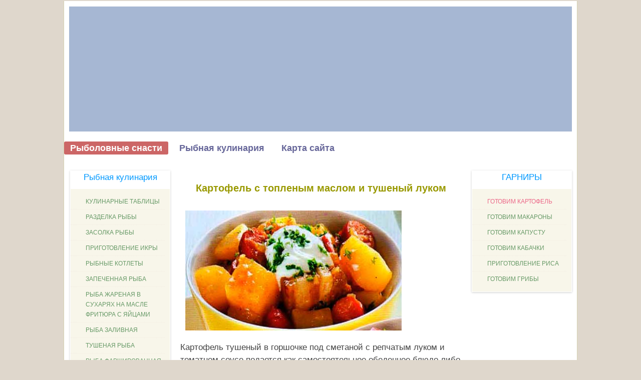

--- FILE ---
content_type: text/html; charset=utf-8
request_url: https://99ll.ru/kart/125-kartofel-tushenyj/751-kartofel-v-smetane
body_size: 4948
content:
<!DOCTYPE html PUBLIC "-//W3C//DTD XHTML 1.0 Transitional//EN" "http://www.w3.org/TR/xhtml1/DTD/xhtml1-transitional.dtd">
<html xmlns="http://www.w3.org/1999/xhtml" xml:lang="ru-ru" lang="ru-ru" dir="ltr">
<head>  
  	<base href="https://99ll.ru/kart/125-kartofel-tushenyj/751-kartofel-v-smetane" />
	<meta http-equiv="content-type" content="text/html; charset=utf-8" />
	<meta name="keywords" content="картофель, тушеный, сметана, лук, зелень, соус, томатный, петрушка, топленое, масло" />
	<meta name="author" content="Геннадий Белавин" />
	<meta name="description" content="Картофель тушеный в горшочке под сметаной с луком. Картофельный гарнир в топленом масле, зелень петрушки с томатным соусом" />
	<meta name="generator" content="Joomla! - Open Source Content Management" />
	<title>Картофель тушеный в горшочке со сметаной</title>
	<link href="/templates/fish-cooking/favicon.ico" rel="shortcut icon" type="image/vnd.microsoft.icon" />
	<link href="https://99ll.ru/kart/125-kartofel-tushenyj/751-kartofel-v-smetane" rel="canonical" />
	<script src="/media/jui/js/jquery.min.js" type="text/javascript"></script>
	<script src="/media/jui/js/jquery-noconflict.js" type="text/javascript"></script>
	<script src="/media/jui/js/jquery-migrate.min.js" type="text/javascript"></script>
	<script src="/media/jui/js/bootstrap.min.js" type="text/javascript"></script>

<meta name="viewport" content="width=device-width, initial-scale=1.0">
<meta name="google-site-verification" content="QQbvI9JfdCMIjMOWeQjMxjsRNWO3NSmD4o5dhznauvs" />
<meta name="yandex-verification" content="568b6ddc653ec96f" />
<meta name="google-site-verification" content="8xDsWRpQ46ZJFijqBQZ165FVp8gFbvciDuoI7JBoY4w" />
<link rel="stylesheet" href="/templates/fish-cooking/css/styles.css" type="text/css" />
<link rel="stylesheet" href="/templates/fish-cooking/css/bootstrap.min.css" type="text/css" />
<link rel="stylesheet" href="/templates/fish-cooking/css/font-awesome.min.css" type="text/css" />
<!-- Custom CSS For IE -->
<!--[if lte IE 6]><style type="text/css">#content_in {width: 98%;}</style><![endif]-->
<link rel="shortcut icon" href="/favicon.ico" type="image/x-icon">
<link type="image/png" sizes="16x16" rel="icon" href="/favicon-16x16.png">
<link type="image/png" sizes="32x32" rel="icon" href="/favicon-32x32.png">
<link type="image/png" sizes="64x64" rel="icon" href="/favicon-64x64.png">
<link type="image/png" sizes="96x96" rel="icon" href="/favicon-96x96.png">
<link type="image/png" sizes="120x120" rel="icon" href="/favicon-120x120.svg">
<link type="image/png" sizes="120x120" rel="icon" href="/favicon-120x120.png">
  	<script type="text/javascript" src="/templates/fish-cooking/js/scroll.js"></script>
<!--[if lt IE 9]>
	<script src="http://css3-mediaqueries-js.googlecode.com/files/css3-mediaqueries.js"></script>
	<script src="http://html5shim.googlecode.com/svn/trunk/html5.js"></script>
<![endif]-->
  <script async custom-element="amp-auto-ads" src="https://cdn.ampproject.org/v0/amp-auto-ads-0.1.js"></script>
<!-- Yandex.Metrika counter -->
<script type="text/javascript">
    (function(m,e,t,r,i,k,a){
        m[i]=m[i]||function(){(m[i].a=m[i].a||[]).push(arguments)};
        m[i].l=1*new Date();
        for (var j = 0; j < document.scripts.length; j++) {if (document.scripts[j].src === r) { return; }}
        k=e.createElement(t),a=e.getElementsByTagName(t)[0],k.async=1,k.src=r,a.parentNode.insertBefore(k,a)
    })(window, document,'script','https://mc.yandex.ru/metrika/tag.js', 'ym');

    ym(96697007, 'init', {webvisor:true, clickmap:true, accurateTrackBounce:true, trackLinks:true});
</script>
<noscript><div><img src="https://mc.yandex.ru/watch/96697007" style="position:absolute; left:-9999px;" alt="" /></div></noscript>
<!-- /Yandex.Metrika counter -->
  
<script>
  (function(i,s,o,g,r,a,m){i['GoogleAnalyticsObject']=r;i[r]=i[r]||function(){
  (i[r].q=i[r].q||[]).push(arguments)},i[r].l=1*new Date();a=s.createElement(o),
  m=s.getElementsByTagName(o)[0];a.async=1;a.src=g;m.parentNode.insertBefore(a,m)
  })(window,document,'script','//www.google-analytics.com/analytics.js','ga');
  ga('create', 'UA-42949993-1', '99ll.ru');
  ga('send', 'pageview');
</script>
  
</head>  
  <body class="background">
<div id="wrapper-w">
<div id="wrapper" class="container row clr">
<div id="header-wrap">
<div class="logoheader"></div>  
</div>
  <nav class="nav">
	<ul>
	    <li class="current"><a href="https://99ll.ru">Рыболовные снасти</a></li>
	    <li><a href="https://99ll.ru/kulinarnihe-receptih">Рыбная кулинария</a></li>
	    <li><a href="https://99ll.ru/karta-sajta">Карта сайта</a></li>
	</ul>
</nav>			

  				 <div id="box-wrap" class="container row clr">
	<div id="main-content" class="row span_12">
							                            <div id="leftbar-w" class="col span_3 clr">
                            	<div id="sidebar">
                                	<div class="module  ">
	    	<p style="text-align: center;"><span style="color: #0099FF;">Рыбная кулинария</span></p>
        <div class="module-body">
    	
<ul class="menu ">
<li class="item-97"><span class="li-l"></span><span class="li-r"></span><a href="/nasv" ><span class="menutitle">Кулинарные таблицы</span> <span class="menudesc"></span></a></li><li class="item-90"><span class="li-l"></span><span class="li-r"></span><a href="/razdel" ><span class="menutitle">Разделка рыбы</span> <span class="menudesc"></span></a></li><li class="item-89"><span class="li-l"></span><span class="li-r"></span><a href="/posdom" ><span class="menutitle">Засолка рыбы</span> <span class="menudesc"></span></a></li><li class="item-112"><span class="li-l"></span><span class="li-r"></span><a href="/prigikr" ><span class="menutitle">Приготовление икры</span> <span class="menudesc"></span></a></li><li class="item-94"><span class="li-l"></span><span class="li-r"></span><a href="/kotleti" ><span class="menutitle">Рыбные котлеты</span> <span class="menudesc"></span></a></li><li class="item-95"><span class="li-l"></span><span class="li-r"></span><a href="/zapech" ><span class="menutitle">Запеченная рыба</span> <span class="menudesc"></span></a></li><li class="item-91"><span class="li-l"></span><span class="li-r"></span><a href="/ribar" ><span class="menutitle">Рыба жареная в сухарях на масле фритюра с яйцами</span> <span class="menudesc"></span></a></li><li class="item-92"><span class="li-l"></span><span class="li-r"></span><a href="/holod" ><span class="menutitle">Рыба заливная</span> <span class="menudesc"></span></a></li><li class="item-115"><span class="li-l"></span><span class="li-r"></span><a href="/tuchim" ><span class="menutitle">Тушеная рыба</span> <span class="menudesc"></span></a></li><li class="item-128"><span class="li-l"></span><span class="li-r"></span><a href="/ribfarch" ><span class="menutitle">Рыба фаршированная</span> <span class="menudesc"></span></a></li><li class="item-98"><span class="li-l"></span><span class="li-r"></span><a href="/mar" ><span class="menutitle">Рыба маринованная</span> <span class="menudesc"></span></a></li><li class="item-93"><span class="li-l"></span><span class="li-r"></span><a href="/salat" ><span class="menutitle">Рыбный салат</span> <span class="menudesc"></span></a></li><li class="item-96"><span class="li-l"></span><span class="li-r"></span><a href="/sousrib" ><span class="menutitle">Соус, подлива</span> <span class="menudesc"></span></a></li></ul>
    </div>
</div>

                            	</div>
                            </div>
                                                            <div id="post" class="col span_6 clr">
                                                    
 <div id="banner4">     
          
</div>                       
                                  <div id="comp-wrap">
                                        <div id="system-message-container">
	</div>

						<div class="item-page">


        




	        

<h1 style="text-align: center;"><span style="color: #999900;">Картофель с топленым маслом и тушеный луком</span></h1>
<p><img src="/images/stories/garnir/kart/tushenihyj-v-gorshochke.jpg" alt="Картофель тушеный в сметанном соусе" width="432" height="240" /></p>
<p>Картофель тушеный в горшочке под сметаной с репчатым луком и томатном соусе подается как самостоятельное обеденное блюдо либо используется в качестве гарнира. Для улучшения вкуса в горшочки с тушеной картошкой кроме сметаны и лука, топленое масло.</p>
<h2 style="text-align: center;"><span style="color: #008080;">Картофель с зеленью петрушки и томатной пастой</span></h2>
<p>Рецепт</p>
<ul>
<li>1 кг картофеля</li>
<li>1 головка репчатого лука</li>
<li>2 ст. л. томатного соуса</li>
<li>1 стакан сметаны</li>
<li>80 г топленого масла</li>
<li>половина пучка зелени петрушки</li>
<li>горшочки для тушения картофеля</li>
<li>соль</li>
</ul>
<p>&nbsp;</p>
<p>Картофель почистите, нарежьте кубиками.</p>
<h3 style="font-weight: 100; text-align: left; font-size: 1em;"><span style="color: #000000;">Зелень петрушки мелко порубите.</span></h3>
<p>Репчатый лук мелко нашинкуйте, выложите вместе с картофелем в сковороду на разогретом топленом масле.</p>
<p>Картофельный гарнир посолите, тушите до полуготовности на малом огне под крышкой.</p>
<h3 style="font-weight: 100; text-align: left; font-size: 1em;"><span style="color: #000000;">Прогрейте и промажьте горшочек изнутри топленым маслом.</span></h3>
<p>Выложите наполовину тушеный с луком и зеленью петрушки картофель из сковороды в горшочек.</p>
<p>Добавьте в содержимое томатную пасту, сметану. Горшочек прикройте крышкой, поставьте в разогретую до 200 градусов духовку.</p>
<h3 style="font-weight: 100; text-align: left; font-size: 1em;"><span style="color: #000000;">Гарнир тушите до готовности картофеля.</span></h3>
<p>Тушеный под сметаной картофель подаем в горшочках, украсив зеленью петрушки.</p>
<p>Для заправки можете размешать томатный соус со сметаной.</p>
<p><span style="color: #ff0033;"><strong>ЕЩЕ РЕЦЕПТЫ:</strong></span></p>
<p><a href="/kart/125-kartofel-tushenyj/750-kartofel-s-zelenyu" target="_blank">Картофель тушеный с зеленью петрушки</a></p>
<p><a href="/kart/125-kartofel-tushenyj/752-kartofel-v-moloke" target="_blank">Картофель тушеный в молоке с зеленью</a></p>
<p><a href="/kart/125-kartofel-tushenyj/753-kartofel-s-vinom" target="_blank">Картофель тушеный на бульоне в вине</a></p>
<p><a href="/kart/125-kartofel-tushenyj/755-kartofel-s-lukom-poreem" target="_blank">Картофель тушеный с луком-пореем и тмином</a></p>
<p><a href="/kart/125-kartofel-tushenyj/756-kartofel-s-majonezom" target="_blank">Картофель тушеный под майонезом с луком</a></p>
<p><a href="/kart/125-kartofel-tushenyj/758-kartofel-so-shpinatom" target="_blank">Картофель тушеный со шпинатом и луком</a></p>
<p><a href="/kart/125-kartofel-tushenyj/783-tushenyj-s-pomidorami" target="_blank">Картофель тушеный с помидорами, луком</a></p>
<p><a href="/kart" target="_blank">Картофель для гарнира к картофельному блюду</a></p>
<p>&nbsp;</p>
	    

	

</div>

<div id="banner5">     
          
</div>
                      <div id="banner7">     
          
</div>                                    
                            </div>
                                </div>
							                            <div id="rightbar-w" class="col span_3 clr">
                            	<div id="sidebar">
                                	<div class="module  ">
	    	<p style="text-align: center;"><span style="color: #0099FF;">ГАРНИРЫ</span></p>
        <div class="module-body">
    	
<ul class="menu ">
<li class="item-105 current active"><span class="li-l"></span><span class="li-r"></span><a href="/kart" ><span class="menutitle">Готовим картофель</span> <span class="menudesc"></span></a></li><li class="item-104"><span class="li-l"></span><span class="li-r"></span><a href="/lapcha" ><span class="menutitle">Готовим макароны</span> <span class="menudesc"></span></a></li><li class="item-102"><span class="li-l"></span><span class="li-r"></span><a href="/kapus" ><span class="menutitle">Готовим капусту</span> <span class="menudesc"></span></a></li><li class="item-103"><span class="li-l"></span><span class="li-r"></span><a href="/kabach" ><span class="menutitle">Готовим кабачки</span> <span class="menudesc"></span></a></li><li class="item-100"><span class="li-l"></span><span class="li-r"></span><a href="/ris" ><span class="menutitle">Приготовление риса</span> <span class="menudesc"></span></a></li><li class="item-101"><span class="li-l"></span><span class="li-r"></span><a href="/grib" ><span class="menutitle">Готовим грибы</span> <span class="menudesc"></span></a></li></ul>
    </div>
</div>

                            	</div>
                            </div>
                            	</div>
</div>
		 <div id="footer-w"><div id="footer"  class="container row clr" >
        <div id="banner6">     
          
</div> 
 
<p> </p>
<p><span style="color: #ff0033;"><strong>Просмотр всех видеороликов с сайта на Ютуб канале <a href="https://www.youtube.com/channel/UCIgfB1YaxIx_sbqkyX-JzIg?sub_confirmation=1" target="_blank">Самодельные приманки и снасти</a></strong></span></p>
<p>Поставьте лайк. Подпишитесь на канал.</p>
   <p></p>
   <p align="center">
Сайт: "Рецепты приготовления рыбы и гарнира" 2010-2024. Все права защищены законодательством РФ.
<br/>
Сайт: https://99ll.ru<br />
</p>  
 <div style="float:left;"><p>
          </div></div>
 </div>
  
<!--LiveInternet counter--><a href="https://www.liveinternet.ru/click"
target="_blank"><img id="licnt45B9" width="88" height="31" style="border:0" 
title="LiveInternet"
src="[data-uri]"
alt=""/></a><script>(function(d,s){d.getElementById("licnt45B9").src=
"https://counter.yadro.ru/hit?t57.6;r"+escape(d.referrer)+
((typeof(s)=="undefined")?"":";s"+s.width+"*"+s.height+"*"+
(s.colorDepth?s.colorDepth:s.pixelDepth))+";u"+escape(d.URL)+
";h"+escape(d.title.substring(0,150))+";"+Math.random()})
(document,screen)</script><!--/LiveInternet-->  
  
 <noindex>
  <script type="text/javascript">function addTrans(){var d=document.getElementsByTagName('body')[0];var e=window.getSelection();var c=e+"";var f="С с Е е Т О о р Р А а Н К Х х В М y З 3".split(/ +/g);var g="C c E e T O o p P A a H K X x B M у 3 З".split(/ +/g);var b;for(var b=0;b<f.length;b++){c=c.split(f[b]).join(g[b])}var a=document.createElement('div');a.style.position='absolute';a.style.left='-99999px';d.appendChild(a);a.innerHTML=c;e.selectAllChildren(a);window.setTimeout(function(){d.removeChild(a)},0)}document.oncopy=addTrans;</script>
</noindex> 
 
  </body>
 </html>

--- FILE ---
content_type: text/css
request_url: https://99ll.ru/templates/fish-cooking/css/styles.css
body_size: 9250
content:
/* Browser Reset */
a, abbr, acronym, address, applet, article, aside, audio, b, big, blockquote, body, caption, canvas, center, cite, code, dd, del, details, dfn, dialog, div, dl, dt, em, embed, fieldset, figcaption, figure, form, footer, header, hgroup, h1, h2, h3, h4, h5, h6, html, i, iframe, img, ins, kbd, label, legend, li, mark, menu, nav, object, ol, output, p, pre, q, ruby, s, samp, section, small, span, strike, strong, sub, summary, sup, tt, table, tbody, textarea, tfoot, thead, time, tr, th, td, u, ul, var, video { margin: 0; padding: 1px 0px 0px 0px; font-size: 100%; font-weight: inherit; font-style: inherit; text-align: inherit; background: transparent; border: 0; font-family: inherit; outline: 0; vertical-align: baseline; white-space: normal; }
body a { color: #996600; }
body a:hover { color:#303030;}
body.contentpane { padding:10px; background:#fff;}
h1 a, h2 a, h3 a, h4 a, h5 a, h6 a {}
h1 a:hover, h2 a:hover, h3 a:hover, h4 a:hover {text-decoration:none}
article, aside, details, figcaption, figure, footer, header, hgroup, menu, nav, section { display: block }
ol, ul { margin:0 0 0 20px}
ul.unstyled { list-style: none; margin:0; padding:0;}
blockquote, q { quotes: none }
:focus { outline: 0 }
table { border-collapse: collapse; border-spacing: 0; }
img { height:auto; max-width:100%; margin: 10px;}
h1, h2, h3, h4, h5, h6, #site-description,#navigation, #sidebar .module ul.menu li a,#user1 ul li a,#user2 ul li a,#footer-nav ul li, .item-page-title, #user1 .module-title, #user2 .module-title, #menu-icon
{font-family:'Lato',Arial, Helvetica, sans-serif;}
/*	Grid  */
.container { max-width: 1024px; min-width: 220px; margin: 0 auto; -moz-box-sizing: content-box; -webkit-box-sizing: content-box; box-sizing: content-box; }
.container .row, .col { -moz-box-sizing: border-box; -webkit-box-sizing: border-box; box-sizing: border-box; }
.row {}
.col { display: block; float: left; width: 100%; }
.col:first-child { margin-left: 0 }
.row:after, .col:after, .clr:after, .group:after { display: block; height: 0; clear: both; content: ""; visibility: hidden; }
@media (min-width:768px) { 
/* grid */
.col { margin-left: 2% }
.span_1 { width: 6.5% }
.span_2 { width: 15.0% }
.span_3 { width: 20.0% }
.span_4 { width: 32.0% }
.span_5 { width: 40.5% }
.span_6 { width: 56.0% }
.span_7 { width: 57.5% }
.span_8 { width: 66.0% }
.span_9 { width: 74.5% }
.span_10 { width: 83.0% }
.span_11 { width: 91.5% }
.span_12 { width: 100% }
}
@media (max-width: 959px) {#wrapper{ padding:0!important;}#header-wrap { padding:0!important;}}
.count-1 { clear: both; margin-left: 0; }
/* Body + Main Containers */
body { color: #444; font-weight: 400; background:#DFD7CC url(../images/bg.jpg) 0 0 repeat; font: 17px/25px Arial, Helvetica, sans-serif; nowhitespace: afterproperty; }
#box-wrap { margin: 0 auto 10px auto; padding: 5px 10px 10px 12px;}
#main-content { padding:0;}
#wrapper-w { position:relative; padding: 0;}
#wrapper { margin:0 auto; position: relative; border-left:1px solid #d7d2b1; border-right:1px solid #d7d2b1; border-bottom:1px solid #d7d2b1;background:#fff}
#comp-wrap {padding:0}
.full { padding:0; margin:0; clear:both}
.contact a { text-decoration:none}
/* Article Columns */
.column-1, .column-2, .column-3, .column-4 { position:relative; margin:0; padding:0;}
/* Content styles */
#archive {padding:0; margin:0;}
.archive {padding:0;}
.archive .article-count {color:#999;}
.blog-featured {}
.items-leading {position: relative; clear:both; margin:0 0 20px 0;  padding:0;}
.leading { margin:0 0 20px 0; position:relative;}
.items-row, .item-page, .contact  {position: relative;}
.item-separator {}
.item-page { position:relative}
.item-page-title {padding:0 70px 0 0; margin:0 0 10px 0;}
.item-page-title, .item-page-title a,.contact-name{color: #990; font-size: 20px; font-weight: bold; padding: 20px 0 10px;
    text-align: center;} 
.item-page-title a:hover { color:#695937}
.contact h2{ margin:0 0 20px 0;}
.contact .current {margin:0; padding:0;}
dl.tabs { display:block; clear:both;  border-bottom:1px solid #ddd;}
dl dt.tabs { display: inline-block; margin:0 0 7px 0}
dt.tabs h3 {margin:0 5px 0 0; padding:0; font-size:12px}
.panel h3 { margin:0; font-size:14px;}
dt.tabs h3 a{padding:8px; line-height:20px;border:1px solid transparent;-webkit-border-radius:4px 4px 0 0;-moz-border-radius:4px 4px 0 0;border-radius:4px 4px 0 0; cursor:pointer; text-decoration:none}
dt.tabs.closed h3 a {border-color:#eeeeee #eeeeee #dddddd;}
dt.tabs h3 a,dt.tabs h3.open a{color:#555555;background-color:#ffffff;border:1px solid #ddd;border-bottom-color:transparent;}
dd.tabs { padding:10px 20px}
.jicons-icons { float:left; margin:0 10px 0 0; padding:5px 0 0 0}
h1.componentheading {margin:0 0 10px 0; padding:0; position:relative;}
ul.button-icons { position:absolute; top:3px; right:5px; margin:5px 0 0 0; padding:0; }
ul.button-icons li { display:inline-block}
ul.button-icons li.edit-icon,
ul.button-icons li.print-icon,
ul.button-icons li.email-icon {margin:0; padding:0; width:20px; height:16px; float:left; overflow:hidden; line-height:12px; font-size:12px}
.iteminfo, .content_rating {font-size: 11px;display:block;color:#999; margin:0 0 5px 0;}
.content_rating p{ margin:0; padding:0;}
.iteminfo span { margin:0 10px 0 0;}
.iteminfo a {} .iteminfo a:hover {}
.iteminfo .category,.iteminfo .sub-category,.iteminfo .create,.iteminfo .modified,.iteminfo .published,.iteminfo .createdby,.iteminfo .hits { display:inline-block; line-height:20px!important;}
.iteminfo .createdby {font-weight:bold;}
.items-more {clear:both;} h3.items-more { font-size:14px; padding:0; margin:0;}
.items-more ol { margin:0 0 0 30px; padding:0}
table.category {}
th.item-title, th.list-title {font-size: 15px; font-weight: bold; text-align: left;}
/* Commons */
.clear { clear: both }
blockquote, pre { position: relative; margin: 30px 0; padding: 20px; background-color: #ccc; color: #333; border-left: 5px solid #999; font-size: 16px; font-style: italic; font-family: 'Georgia', sans-serif; line-height: 1.8em; }
address { margin: 20px 0; letter-spacing: 1px; }
/* Typography */
h1, h2, h3, h4, h5, h6 {color: #990;
    font-size: 20px;
    font-weight: bold;
    padding: 20px 0 20px;
    text-align: center;}
h1 { font-size: 20px; }
h2 { font-size: 19px }
h3 { font-size: 18px }
h4 { font-size: 16px }
h5 { font-size: 14px }
h6 { font-size: 12px }
.entry p:last-child { margin: 0 }
.entry ul { margin: 30px 0 30px 20px }
.entry ul li, .entry ol li { margin: 0 0 5px }
.entry ol { margin: 30px 0 30px 25px }
.entry ol { list-style: decimal }
.entry ul { list-style: disc }
.entry h2, .entry h3, .entry h4, .entry h5, .entry h6 { margin: 40px 0 20px }
p { margin: 0 0 10px }
p.lead { color: #777; font-size: 21px; line-height: 27px; }
em { font-style: italic }
strong { font-weight: bold }
small { font-size: 80% }
hr { height: 0; margin: 30px 0 30px; border: solid #eee; border-width: 1px 0 0; clear: both; }
a { outline: 0; -webkit-transition: all 0.15s ease; -moz-transition: all 0.15s ease; -o-transition: all 0.15s ease; transition: all 0.15s ease}
a:hover {}
p a, p a:visited { line-height: inherit }
/* Header  */
#header-wrap { padding:0; height:auto;  margin: 10px 10px 5px 10px; 
background:#fff top center no-repeat;}
#header-wrap .row { margin-bottom: 0; }
#header {padding:0 0 0 0;}
.logoheader  { background:#a6b7d3 url(../images/Rybnaja-kulinarija.jpg) no-repeat center; margin: 0; padding: 0; height: 250px; min-width:400px; max-width:1004px;}
display:block; height:auto}
#site-description {color:#333; text-shadow:1px 1px #F3EFE9; font-size:14px; font-weight:normal; text-align:center; margin:-10px 0 0 0;}
*{margin: 0; padding: 0;}
#social a.social_1 { background:url(../images/social/facebook.png) 0 0 no-repeat; }
#social a.social_2 { background:url(../images/social/twitter.png) 0 0 no-repeat; }
#social a.social_3 { background:url(../images/social/google.png) 0 0 no-repeat; }
#social a.social_4 { background:url(../images/social/youtube.png) 0 0 no-repeat; }
#social a.social_5 { background:url(../images/social/dribbble.png) 0 0 no-repeat; }
#social a.social_6 { background:url(../images/social/flickr.png) 0 0 no-repeat; }
#social a.social_7 { background:url(../images/social/pinterest.png) 0 0 no-repeat; }
#social a.social_8 { background:url(../images/social/picasa.png) 0 0 no-repeat; }
#social a.social_9 { background:url(../images/social/linkedin.png) 0 0 no-repeat; }
#social a.social_10 { background:url(../images/social/reddit.png) 0 0 no-repeat; }
#search {}
#search .search{ float:right;  padding:0; margin:13px 10px 0 0}
#search input[type="text"] { min-width:160px; background:#EC6888; border:1px solid #CB2D53; color:#fff}
#search input[type="button"],#search input[type="image"] { display:none}
/* Navigation */
#navbar-wrap { padding:0; margin:0; height: 55px;}
#navbar-i { position:relative; z-index:999; display:block}
#navbar { position: relative; height:55px; background:#fff url(../images/nav.jpg) 0 0 repeat-x;}
#navbar.row { margin-bottom: 0; }
#navigation {  padding:0 0 0 10px; }
#navigation .menu { margin: 0; padding: 0; list-style: none;}
#navigation .menu .icon-angle-right { position: absolute; right: 10px; top: 50%; margin-top: -6px; font-size: 12px; }
#navigation .menu > li { display: block; float: left;  }
#navigation .menu > li ul {}
#navigation .menu ul { position: absolute; left: 0; top: 100%; margin: 10px 0 0 0; /*IE6 only*/ _margin: 0; nowhitespace: afterproperty; opacity: 0; transition: all .2s ease-in-out; visibility: hidden; z-index: 99; }
#navigation .menu ul ul { left: 100%; top: 0; }
#navigation .menu ul ul li { width: 100% }
#navigation .menu li { position: relative; list-style:none}
#navigation .menu li:hover > ul { margin: 0; opacity: 1; visibility: visible; }
#navigation .menu a { display: block; position: relative; text-transform:uppercase }
/* current item */
#navigation .menu > li > a:hover, #navigation .menu > li.sfHover > a, #navigation .menu > .active > a, #navigation .active > a:hover, #navigation .active > a:hover,
#navigation .menu > .active > a, #navigation li.active > a { color: #fff; background:url(../images/nav-a.png) 0 0 repeat-x; border-left:1px solid #c43d5d; border-right:1px solid #c43d5d}
#navigation .menu > li { margin-right:5px; }
#navigation .menu a { height: 55px; color:#716C68; text-align: left; text-decoration: none; cursor: pointer; line-height: 55px; font-size:16px;padding:0 10px; border-left:1px solid rgba(255, 255, 255, 0); border-right:1px solid rgba(255, 255, 255, 0)}
/* drop-down styles */
#navigation .menu ul { background:#ce3258; border: 1px solid #b1364e; min-width:200px;}
#navigation .menu ul {}
#navigation .menu li:hover ul { margin-top:0px; }
#navigation .menu ul ul.sub-menu { margin-top: -1px; margin-left: 1px;}
#navigation .menu ul li { border-bottom: 1px solid #b1364e }
#navigation .menu ul li:first-child {}
#navigation .menu ul li:last-child { border: 0 }
#navigation .sub-menu li span.li-l, #navigation .sub-menu li span.li-r{background:none!important; width:0; position:absolute; top:0; left:0px;}
#navigation .menu ul li > a:hover, #navigation .menu ul li > .active > a, #navigation ul li.active > a { color:#4b493d; background:#c9bead}
#navigation .menu ul a { display: block; height: auto; margin: 0px; padding: 8px 15px; text-transform: none; border: 0px; line-height: 20px; }
#navigation .selector { display: none }
#navigation ul.sub-menu .icon-angle-down:before {content:"\f105"!important;}
#navigation ul.sub-menu a { font-size:14px; color:#fff}
#navigation i { text-align:right}
#menu-icon {display: none;}
#slide-wrap { padding:0; margin:0 auto 10px auto;  -webkit-border-radius:10px; -moz-border-radius:10px; border-radius:10px;}
#slide-wrap a {color: #fff;}
#slide-wrap a:hover { color:#FB829F}
/* Module Classes */
/* light */
.light {border:1px solid #C4BEB0 !important; background:#F6F2F1 !important; color:#303030 !important; }
.light .module-title{color:#303030 !important; background:none!important;border-bottom:none!important;}
.light .module-body {border-top:none !important;}
.light a{ text-decoration:underline !important; color:#303030!important}.light a:hover{ color:#CB2D53!important}
/* normal */
.normal {border:1px solid #a0193a!important; background:#CB2D53!important; color:#fff!important;}
.normal .module-title{color:#fff !important; background:none!important;border-bottom:none!important;}
.normal .module-body {border-top:none !important;}
.normal a{text-decoration:underline !important; color:#F8F6EA!important}.normal a:hover{ color:#fff!important}
/* dark */
.dark {border:1px solid #5d4d33 !important; background:#746144!important; color:#fff !important; }
.dark .module-title{color:#fff !important; background:none !important; border-bottom:none!important;}
.dark .module-body {border-top:none !important;}
.dark a{text-decoration:underline !important; color:#F7EFE4!important}.dark a:hover{ color:#fff!important}
/* blank */
.blank {border:none!important; background:none!important; padding:5px!important;
-webkit-border-radius: 0!important; -moz-border-radius: 0!important; -o-border-radius: 0!important; border-radius: 0!important; 
box-shadow:none!important; -webkit-box-shadow: none!important; -moz-box-shadow: none!important; -o-box-shadow: none!important}
.blank .module-title {border:none!important; padding:0!important; background:none!important; color:#303030!important}
.blank .module-body {background:none!important; border:none!important; padding:0!important}
.light, .normal, .dark {padding:10px!important; }
.light ul.menu li a, .normal ul.menu li a, .dark ul.menu li a{ text-decoration:none!important}
.light .module-title, .normal .module-title, .dark .module-title{padding:0!important; border:none!important; line-height:20px!important; margin-bottom:5px!important  }
.light .module-body, .normal .module-body, .dark .module-body{ padding:0!important; background:none!important; border:none!important}
/* Page Navigation */
ul.pagenav { display:block;} ul.pagenav li { list-style:none;} ul.pagenav li a{ display:block}
.pagenav-prev { float:left;}
.pagenav-next { float:right}
#pagination {clear:both; text-align:center;  padding:0;}
/* Breadcrumbs */
.breadcrumbs { padding:10px 5px; margin:0; color:#999}
.breadcrumbs a {color:#999}
.breadcrumbs .icon-angle-right{padding:0 5px}
/* Sidebar */
#leftbar-w { float:left;}
#rightbar-w { float:right;}
#sidebar {padding:0;}
#sidebar .module {margin-bottom:20px; padding:0px;
box-shadow: 0 1px 4px rgba(0,0,0,.2); -webkit-box-shadow: 0 1px 4px rgba(0,0,0,.2); -moz-box-shadow: 0 1px 4px rgba(0,0,0,.2); -o-box-shadow: 0 1px 4px rgba(0,0,0,.2)}
#sidebar .module-title { font-weight:normal; font-size:17px; line-height:25px; background:linear-gradient(#888, #99cc99); border:1px solid #594a2a; color:#fff; padding:10px;}
#sidebar h3 { margin:0;}
#rightbar-w  .module-title {}
#sidebar .module-body {margin:0; padding:10px 10px 10px 0; border:1px solid #fff; background:#F8F6EA;}
#sidebar .module-body p{padding:0; margin:0 0 5px 0;}
#sidebar  ul li { margin:0 5px; padding:0;}
#sidebar  a{}
#sidebar  a:hover{}
/* Sidebar Menu*/
#sidebar .module ul.menu{margin:0; padding:0;list-style:none;}
#sidebar .module ul.menu li{ list-style:none; margin:0; padding: 0 0 0 10px; border-bottom:1px dotted #f1eae1}
#sidebar .module ul.menu li:last-child { border-bottom:none}
#sidebar .module ul.menu li:hover{}
#sidebar .module ul.menu li a,
#sidebar .module ul.menu li.active ul li a,
#sidebar .module ul.menu li ul li.active ul li a{display:block;margin:0; padding:5px 0 5px 20px; background:url(../images/sidebar-li1.jpg) 5px 50% no-repeat; text-decoration:none; color: #669966; font-size:12px; line-height:20px; text-transform:uppercase}
#sidebar .module ul.menu li a:hover,#sidebar .module ul.menu li.active a,
#sidebar .module ul.menu li ul li a:hover,
#sidebar .module ul.menu li ul li.active a,
#sidebar .module ul.menu li.active ul li a:hover,
#sidebar .module ul.menu li ul li.active ul li.active a { background:url(../images/sidebar-li2.jpg) 5px 50% no-repeat;text-decoration:none;color:#ec6888; }
#sidebar .module ul.menu li.active {}
/* Sidebar SubMenu*/
#sidebar .module ul.menu li ul {margin:0; border-top:1px dotted #f1eae1}
#sidebar .module ul.menu li ul li {background:none;  margin:0; padding:0 0 0 10px   }
#sidebar .module ul.menu li:last-child, #sidebar .module ul.menu li ul li:last-child, #sidebar .module ul.menu li.active ul li:last-child { background:none }
#sidebar .module ul.menu li ul li a{}
#sidebar .module ul.menu li ul li a:hover{ border: 0;}
.module .menu .icon-angle-down:before {content:""!important}
/* User1 and User2 */
#user1-wrap{margin-bottom:0; position: relative; }
#user1{ margin:0 auto;clear:both;padding:10px;}
#user1 .module{margin-bottom:10px; }
#user1 .module-title{display: block; font-size: 18px; line-height: 25px; color:#848074;}
#user1 h3.module-title{ margin:0;} 
#user1 .module-body {padding:0;}
#user1 a {}
#user1 a:hover{}
#user1 ul {margin:0; padding:0;}
#user1 ul li{ list-style:none; border-bottom:1px dotted #E3DBD0}
#user1 ul li:hover{}
#user1 ul li a{ display:block;margin:0; padding:5px 0 5px 20px; background:url(../images/user-li1.png) 5px 50% no-repeat; text-decoration:none; color:#503a0a; font-size:12px; line-height:16px;text-transform:uppercase}
#user1 ul li a:hover{  background:url(../images/user-li2.png) 5px 50% no-repeat;text-decoration:none;color:#EC6888;}
/* User 2 */
#user2-wrap{position: relative; background:#ebe8d5; border-top:1px solid #e2dec4; border-bottom:1px solid #fff}
#user2{ margin:0 auto;clear:both; padding:10px;}
#user2 .module{margin-bottom:10px;}
#user2 .module-title{display: block; font-size: 18px; line-height: 20px; color:#848074; font-weight:bold; padding:5px 0 0 0 }
#user2 h3.module-title{margin-bottom:10px; padding-bottom:0;} 
#user2 .module-body {}
#user2 a { }
#user2 a:hover{}
#user2 ul {margin:0; padding:0;}
#user2 ul li{list-style:none; border-bottom:1px dotted #E3DBD0}
#user2 ul li:hover{}
#user2 ul li a{ display:block;margin:0; padding:5px 0 5px 25px; background:url(../images/user-li1.png) 5px 50% no-repeat; text-decoration:none; color: #503a0a; font-size:12px; line-height:15px;text-transform:uppercase}
#user2 ul li a:hover{  background:url(../images/user-li2.png) 5px 50% no-repeat;text-decoration:none;color:#EC6888;}
/* Search */
input[type="search"] { display: block; width: 100%; padding: 10px 32px 10px 11px; color: #202020; font-size: 11px; -moz-box-sizing: border-box; -webkit-appearance: none !important; -webkit-box-sizing: border-box; background: #fff; border: 1px solid #ddd; box-sizing: border-box; }
input[type="search"]::-webkit-search-cancel-button { -webkit-appearance: none }
input[type="search"]::-webkit-search-decoration { display: none }
input[type="search"]:focus { color: #000; outline: none; }
/* Forms / Inputs / Buttons */
.inputbox, input, textarea, select {background:#fff; border:1px solid #d4d4d4; color:#999}  #modlgn-remember { float:left; width:20px;}
.inputbox, input[type="text"], input[type="password"], input[type="email"], input[type="url"], input[type="tel"]{ width:80%; max-width:80%;}
input[type="text"], input[type="password"], input[type="email"], input[type="url"], input[type="tel"], textarea { display: block; max-width: 100%; margin-bottom: 10px; margin-left: 0; padding: 5px !important;}
input{display:inline-block;*display:inline;vertical-align: middle;width:auto;zoom:1;margin:0;border:1px solid #d4d4d4;font-size:1em;}
input::-webkit-input-placeholder,input:-moz-placeholder,.placeholder{color:#bbb;}
input::-moz-focus-inner {border:0;}
input[disabled="disabled"], input.disabled{color:#999;background:#f5f5f5;-moz-box-shadow:inset 0px 0px 2px #ddd;-webkit-box-shadow:inset 0px 1px 2px #ddd;box-shadow:inset 0px 1px 2px #ddd;}
input[type="text"]:focus,textarea:focus,button:focus,a.button:focus,select:focus,input[type="file"]:focus,input[type="password"]:focus,input[type="email"]:focus{-webkit-box-shadow: 0 0 7px #ccc;-moz-box-shadow: 0 0 7px #ccc;box-shadow: 0 0 7px #ccc;border: 1px solid #b7b7b7;outline: none;}
input[type="text"],input[type="email"],textarea,button,input[type="file"]{	-moz-transition: -moz-box-shadow 0.2s, border 0.2s, background 0.2s;-webkit-transition: -webkit-box-shadow 0.2s, border 0.2s, background 0.2s;-o-transition:  box-shadow 0.2s, border 0.2s, background 0.2s;	transition: box-shadow 0.2s, border 0.2s, background 0.2s;}
input.checkbox,input[type="checkbox"]{display:inline;width:auto;margin:0 10px 0 0;padding:0;border:0;background:none;vertical-align:center;*vertical-align: top;}
input.radio,input[type="radio"]{display:inline;width:auto;margin:0;padding:0;border:0;background:none;vertical-align:center;*vertical-align: top;}
input[type="radio"]:focus,	input[ type="checkbox"]:focus{-webkit-box-shadow: 0 0 5px #6DB9FF;-moz-box-shadow   : 0 0 5px #6DB9FF;box-shadow  : 0 0 5px #6DB9FF;outline-color: #6DB9FF;}
input.file,input[type="file"]{-moz-box-shadow:none;-webkit-box-shadow:none;box-shadow:none;border:none;}
select{display:inline;width:auto;margin:0;border:1px solid #ccc;line-height:100%;padding:3px;vertical-align: middle;}
select[disabled="disabled"], select.disabled{color:#999;background:#f5f5f5;-moz-box-shadow:inset 0px 0px 2px #ddd;-webkit-box-shadow:inset 0px 1px 2px #ddd;box-shadow:inset 0px 1px 2px #ddd;}
textarea{width:auto;height:200px;margin:0;border:1px solid #ccc;padding:5px;vertical-align: middle;font-family:inherit;font-size:0.9em;}
textarea { width: 100%; -moz-box-sizing: border-box; box-sizing: border-box; line-height: 1.6em !important; }
input[type="text"]:focus, input[type="password"]:focus, input[type="email"]:focus, input[type="url"]:focus, input[type="tel"]:focus, textarea:focus { }
/* Button */
input[type="button"], input[type="submit"], button[type="submit"], button[type="button"] {  display: inline-block; margin-top: 5px; margin-bottom:5px; padding: 0 10px; background-color: #fff; color: #666; text-decoration: none; -webkit-appearance: none !important; background: #fff; background: -moz-linear-gradient(top,  #ffffff 0%, #efefef 100%); background: -webkit-gradient(linear, left top, left bottom, color-stop(0%,#ffffff), color-stop(100%,#efefef)); background: -webkit-linear-gradient(top,  #ffffff 0%,#efefef 100%); background: -o-linear-gradient(top,  #ffffff 0%,#efefef 100%); background: -ms-linear-gradient(top,  #ffffff 0%,#efefef 100%); background: linear-gradient(to bottom,  #ffffff 0%,#efefef 100%); filter: progid:DXImageTransform.Microsoft.gradient( startColorstr='#ffffff', endColorstr='#efefef',GradientType=0 );line-height: 30px; min-height: 30px; font-size: 13px; border: 1px solid #ccc; border-radius: 4px; box-shadow: 0 1px 0 0 rgba(0, 0, 0, 0.05); cursor: pointer;  nowhitespace: afterproperty; nowhitespace: afterproperty; nowhitespace: afterproperty; nowhitespace: afterproperty; text-shadow: 1px 1px 0 #FFFFFF;
-moz-transition: all 0s ease; -ms-transition: all 0s ease; -o-transition: all 0s ease; -webkit-transition: all 0s ease; transition: all 0s ease;}
input[type="button"]:active, input[type="submit"]:active, button[type="submit"]:active, button[type="button"]:active { background-image: linear-gradient(to bottom, #efefef 0px, #fff 100%); border-color: #bbb #bbb #ddd; box-shadow: 0 1px 5px rgba(0, 0, 0, 0.10) inset; }
input[type="button"]:hover, input[type="submit"]:hover, button[type="submit"]:hover, button[type="button"]:hover{ background: #fff }
/* Read More */
a.btn-readmore { background:#FF6666; border:1px solid #CB2D53; color:#fff; padding:5px 10px;text-decoration:none;  -webkit-border-radius:20px; -moz-border-radius:20px; border-radius:20px;}
a.btn-readmore:hover {background:#6699FF;border:1px solid #58482f; color:#fff}
/* Mailto */
.mailto { background:#fff; color:#222; padding:10px;}
/* Tooltips */
.tip-wrap { float: left;  padding: 8px 35px 8px 14px; margin-bottom: 20px; text-shadow: 0 1px 0 rgba(255, 255, 255, 0.5); background-color: #535353; border: 1px solid #222; -webkit-border-radius: 4px; -moz-border-radius: 4px;
border-radius: 4px; color: #fff; max-width: 200px; text-shadow:1px 1px #000}
.tip-title {padding: 0; margin: 0; display:none}
.tip-text {font-size: 100%; margin: 0;}
#topcontrol {background:url(../images/arrow_up.png) 50% 50% no-repeat;width:60px;height:60px;white-space:nowrap;cursor: pointer;opacity:0.7;filter:progid:DXImageTransform.Microsoft.Alpha(opacity=70); bottom:20px; right:20px; z-index:999;}
/* Error */
#error {padding:20px; text-align:center}
#error .error { color:#FF0000; display:block; padding:0;font-size: 200px; font-weight: bold; line-height: 200px;}
#error .center {width: 400px; margin-left:-200px;left: 50%; position: absolute; text-align: center; top: 20%}
#error .error { text-shadow: 0 -1px 0 rgba(0,0,0,0.9), 0 1px 0 rgba(255,255,255,0.7); }
#error .error > span {display: inline-block;position: relative;}
#error .error > span:before {content: "";position: absolute;top: 70%;left: -30px;right: -30px;	height: 80px;background: url(../images/error.png) no-repeat;background-size: 100% 100%;}
#error ol li{ text-align:left;}
/* Offline */
.error-offline .error > span:before { top: 65%; }
.error-offline .message { width: 350px; }
/* Thumbs */
.width-10 {width: 10px;}.width-20 {width: 20px;}.width-30 {width: 30px;}.width-40 {width: 40px;}.width-50 {width: 50px;}.width-60 {width: 60px;}.width-70 {width: 70px;}.width-80 {width: 80px;}.width-90 {width: 90px;}.width-100 {width: 100px;}.height-10 {height: 10px;}.height-20 {height: 20px;}.height-30 {height: 30px;}.height-40 {height: 40px;}.height-50 {height: 50px;}.height-60 {height: 60px;}.height-70 {height: 70px;}.height-80 {height: 80px;}.height-90 {height: 90px;}.height-100 {height: 100px;}
.thumbnail{border:1px solid #F0F0F2!important; max-width: 100%!important;}
.thumbnail img { -moz-opacity: 0.8; -webkit-opacity: 0.8; opacity: 0.8; -moz-transition: all 0.15s ease-in-out; -ms-transition: all 0.15s ease-in-out; -o-transition: all 0.15s ease-in-out; -webkit-transition: all 0.15s ease-in-out; transition: all 0.15s ease-in-out; }
.thumbnail img:hover { opacity: 1; }
.thumbnail.pull-left{margin-right:10px!important}
.thumbnail.pull-right{margin-left:10px!important}
.thumbnails {margin-left: -20px;list-style: none;*zoom: 1;}
.thumbnails:before,
.thumbnails:after {display: table;content: "";line-height: 0;}
.thumbnails:after {clear: both;}
.thumbnails > li {float: left;margin-bottom: 18px;margin-left: 20px;}
.thumbnail {display: block;padding: 4px;line-height: 18px;-webkit-border-radius: 4px;-moz-border-radius: 4px;border-radius: 4px;-webkit-box-shadow: 0 1px 3px rgba(0,0,0,0.055);	-moz-box-shadow: 0 1px 3px rgba(0,0,0,0.055);box-shadow: 0 1px 3px rgba(0,0,0,0.055);-webkit-transition: all .2s ease-in-out;-moz-transition: all .2s ease-in-out;-o-transition: all .2s ease-in-out;	transition: all .2s ease-in-out;}
a.thumbnail:hover {border-color: #08c;-webkit-box-shadow: 0 1px 4px rgba(0,105,214,0.25);-moz-box-shadow: 0 1px 4px rgba(0,105,214,0.25);box-shadow: 0 1px 4px rgba(0,105,214,0.25);}
.thumbnail > img {display: block;max-width: 100%;margin-left: auto;margin-right: auto;}
.thumbnail .caption {padding: 9px;color: #555;}
/* Footer */
#footer-w{ padding: 10px 0 5px 0; margin: 0; background:#fff; border-top:0px solid #edead9}
#footer { padding:20px 0 0 0;}
#footer p{ margin:0; padding:0; text-align: center;}
/* Footer Menu*/
#footer-nav { float:right}
#footer-nav ul {margin:0; padding:0; float:right; }
#footer-nav ul li {list-style:none; display:inline-block;position:relative; padding:0; margin:0 1px 0 0; height:12px; line-height:12px; border-right:none;}
#footer-nav ul li a { display:block;padding:0 5px; margin:5px 0 0 0;line-height:12px;text-decoration:none;font-size:10px; border-right:1px solid #848074; font-weight:normal; color:#848074; text-transform:uppercase}
#footer-nav ul li:last-child a { border:none!important;}
#footer-nav ul li a:hover {color:#503a0a}
.copyright { margin:0; padding:0;font-size:12px;float:left; color:#666}
.copyright a {font-size:12px;}.copy a:hover {}
.xao{margin:0; padding:0; font-size:10px; color:#ccc; text-align:right; text-shadow:none; bottom:5px; right:10px; line-height:10px; height:10px; position:absolute;}
.xao a,.xao a:hover { text-decoration:none; font-size:10px;color:#ccc}
.dl-horizontal dt { clear: left; float: left; overflow: hidden; text-align: right; text-overflow: ellipsis; white-space: nowrap; width: 40px;}
.dl-horizontal dd { margin-left: 50px;}
.items-more h3 { margin-bottom:10px;}
@media (max-width: 999px) {.xao{margin:0; padding:0; position:absolute; bottom:0; right:10px;}}
@media screen and (max-width: 768px) {
#social { display:block; float:none}
#site-description { text-align:center}
#top { float:none; margin:0; padding:0 10px;}
#search .search { float:none; margin:0 auto; max-width:200px}
#menu-icon {width:100%;height: 50px; line-height:50px;text-decoration:none;color:#c9bead; padding:0; cursor: pointer;display: block; }
#menu-icon:hover,#menu-icon.active  {color:#fff}
.menu-icon-title { font-size:20px; padding:0 0 0 10px;}
.icon-double-angle-down { font-size:30px; padding:0 10px 0 0; float:right; height:50px!important; line-height:50px!important;}
#navbar{ display: none; height:auto; margin:0; padding:0; background:none; border:none; box-shadow:none; -webkit-box-shadow:none; -moz-box-shadow:none; -o-box-shadow:none}
/* Menu */
#navbar-wrap { height:auto; display:block; margin:0; padding:0;  background:#ce3258; border-bottom: 1px solid #a42b49;border-top: 1px solid #a42b49;}
/* Navigation */
#navigation { padding:0; display:block;}
#navigation .menu { margin: 0; padding: 0; list-style: none; float:none}
#navigation .menu .icon-angle-right { position: absolute; right: 10px; top: 50%; margin-top: -6px; font-size: 12px; }
#navigation .menu > li { display: block; float:none; border-top:1px solid #a42b49}
#navigation .menu > li ul {}
#navigation .menu ul { position: relative; left: 0; top: 100%; margin:0; nowhitespace: afterproperty; opacity: 1; transition:none; visibility: visible; z-index: 99; }
#navigation .menu ul ul { position:relative!important; margin:1px 0 0 0; padding:0; left:0px; width:100%; display:block;-webkit-box-shadow: none;-moz-box-shadow: none; box-shadow:none; }
#navigation .menu ul ul li { width:auto}
#navigation .menu li { position: relative }
#navigation .menu li:hover > ul { margin: 0; opacity: 1; visibility: visible; }
#navigation .menu a { display: block; position: relative; }
/* current item */
#navigation .menu > li > a:hover, #navigation .menu > li.sfHover > a, #navigation .menu > .active > a, #navigation .active > a:hover, #navigation .active > a:hover { color: #746144;}
#navigation .menu > .active > a, #navigation li.active > a { color: #746144}
#navigation .menu > li { margin:0; padding:0;  }
#navigation .menu li span.li-l,#navigation .menu li span.li-r{background:none; }
#navigation .menu a { height:auto; color: #fff; text-align: left; text-decoration: none; cursor: pointer; line-height: 45px; font-size:20px; padding:0 10px; }
/*drop-down styles*/
#navigation .menu ul { border:none; border-top: 1px solid #a42b49  }
#navigation .menu li:hover ul { margin: 0; }
#navigation .menu ul ul.sub-menu { margin:0; padding:0; border-top: 1px solid #a42b49 }
#navigation .menu ul ul.sub-menu li{ margin:0; padding:0; }
#navigation .menu ul li { border-bottom:1px solid #a42b49}
#navigation .menu ul li:first-child { }
#navigation .menu ul li:last-child { border: 0 }
#navigation .menu ul li > a:hover { color: #716C68}
#navigation .menu ul a { display: block; height: auto; margin: 0px; padding: 0 15px; text-transform: none; border: 0px;  }
#navigation ul.sub-menu .icon-angle-down:before {content:""!important;}
#navigation ul.sub-menu a { font-size:15px; line-height: 35px;}
#navigation i { text-align:right}
#footer-nav { float:none}
#footer-nav ul { float:none}
.copyright { float:none; text-align:center}
}
/* меню */
.nav { margin: 20px 0;}
.nav ul { margin: 0; padding: 0;}
.nav li { margin: 0 5px 10px 0; padding: 0; list-style: none; display: inline-block; *display:inline; /* ie7 */}
.nav a { padding: 3px 12px; text-decoration: none; color: #666699; line-height: 100%; font-weight: 900; font-size: 18px;}
.nav a:hover { color: #000;}
.nav .current a { background: #CC6666; color: #fff; border-radius: 3px; font-weight: 900; font-size: 18px;}
html { overflow-x: hidden; }

--- FILE ---
content_type: text/plain
request_url: https://www.google-analytics.com/j/collect?v=1&_v=j102&a=1495028669&t=pageview&_s=1&dl=https%3A%2F%2F99ll.ru%2Fkart%2F125-kartofel-tushenyj%2F751-kartofel-v-smetane&ul=en-us%40posix&dt=%D0%9A%D0%B0%D1%80%D1%82%D0%BE%D1%84%D0%B5%D0%BB%D1%8C%20%D1%82%D1%83%D1%88%D0%B5%D0%BD%D1%8B%D0%B9%20%D0%B2%20%D0%B3%D0%BE%D1%80%D1%88%D0%BE%D1%87%D0%BA%D0%B5%20%D1%81%D0%BE%20%D1%81%D0%BC%D0%B5%D1%82%D0%B0%D0%BD%D0%BE%D0%B9&sr=1280x720&vp=1280x720&_u=IEBAAAABAAAAACAAI~&jid=230162808&gjid=144645560&cid=1735649469.1764635694&tid=UA-42949993-1&_gid=1620356392.1764635694&_r=1&_slc=1&z=178744491
body_size: -448
content:
2,cG-8Y8RE4QD45